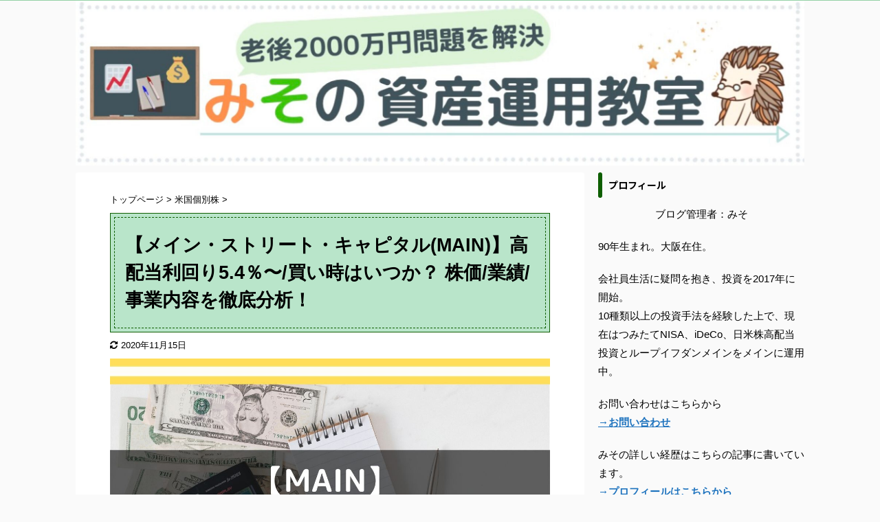

--- FILE ---
content_type: text/html; charset=UTF-8
request_url: https://assetmgc.com/main
body_size: 18555
content:

<!DOCTYPE html>
<!--[if lt IE 7]>
<html class="ie6" lang="ja"> <![endif]-->
<!--[if IE 7]>
<html class="i7" lang="ja"> <![endif]-->
<!--[if IE 8]>
<html class="ie" lang="ja"> <![endif]-->
<!--[if gt IE 8]><!-->
<html lang="ja" class="">
	<!--<![endif]-->
	<head prefix="og: http://ogp.me/ns# fb: http://ogp.me/ns/fb# article: http://ogp.me/ns/article#">
		<meta charset="UTF-8" >
		<meta name="viewport" content="width=device-width,initial-scale=1.0,user-scalable=no,viewport-fit=cover">
		<meta name="format-detection" content="telephone=no" >

		
		<link rel="alternate" type="application/rss+xml" title="みその資産運用教室 RSS Feed" href="https://assetmgc.com/feed" />
		<link rel="pingback" href="https://assetmgc.com/xmlrpc.php" >
		<!--[if lt IE 9]>
		<script src="https://assetmgc.com/wp-content/themes/affinger5/js/html5shiv.js"></script>
		<![endif]-->
				<meta name='robots' content='max-image-preview:large' />
<title>【メイン・ストリート・キャピタル(MAIN)】高配当利回り5.4％〜/買い時はいつか？ 株価/業績/事業内容を徹底分析！ - みその資産運用教室</title>
<link rel='dns-prefetch' href='//ajax.googleapis.com' />
<link rel='dns-prefetch' href='//s.w.org' />
<script type="text/javascript">
window._wpemojiSettings = {"baseUrl":"https:\/\/s.w.org\/images\/core\/emoji\/13.1.0\/72x72\/","ext":".png","svgUrl":"https:\/\/s.w.org\/images\/core\/emoji\/13.1.0\/svg\/","svgExt":".svg","source":{"concatemoji":"https:\/\/assetmgc.com\/wp-includes\/js\/wp-emoji-release.min.js?ver=5.9"}};
/*! This file is auto-generated */
!function(e,a,t){var n,r,o,i=a.createElement("canvas"),p=i.getContext&&i.getContext("2d");function s(e,t){var a=String.fromCharCode;p.clearRect(0,0,i.width,i.height),p.fillText(a.apply(this,e),0,0);e=i.toDataURL();return p.clearRect(0,0,i.width,i.height),p.fillText(a.apply(this,t),0,0),e===i.toDataURL()}function c(e){var t=a.createElement("script");t.src=e,t.defer=t.type="text/javascript",a.getElementsByTagName("head")[0].appendChild(t)}for(o=Array("flag","emoji"),t.supports={everything:!0,everythingExceptFlag:!0},r=0;r<o.length;r++)t.supports[o[r]]=function(e){if(!p||!p.fillText)return!1;switch(p.textBaseline="top",p.font="600 32px Arial",e){case"flag":return s([127987,65039,8205,9895,65039],[127987,65039,8203,9895,65039])?!1:!s([55356,56826,55356,56819],[55356,56826,8203,55356,56819])&&!s([55356,57332,56128,56423,56128,56418,56128,56421,56128,56430,56128,56423,56128,56447],[55356,57332,8203,56128,56423,8203,56128,56418,8203,56128,56421,8203,56128,56430,8203,56128,56423,8203,56128,56447]);case"emoji":return!s([10084,65039,8205,55357,56613],[10084,65039,8203,55357,56613])}return!1}(o[r]),t.supports.everything=t.supports.everything&&t.supports[o[r]],"flag"!==o[r]&&(t.supports.everythingExceptFlag=t.supports.everythingExceptFlag&&t.supports[o[r]]);t.supports.everythingExceptFlag=t.supports.everythingExceptFlag&&!t.supports.flag,t.DOMReady=!1,t.readyCallback=function(){t.DOMReady=!0},t.supports.everything||(n=function(){t.readyCallback()},a.addEventListener?(a.addEventListener("DOMContentLoaded",n,!1),e.addEventListener("load",n,!1)):(e.attachEvent("onload",n),a.attachEvent("onreadystatechange",function(){"complete"===a.readyState&&t.readyCallback()})),(n=t.source||{}).concatemoji?c(n.concatemoji):n.wpemoji&&n.twemoji&&(c(n.twemoji),c(n.wpemoji)))}(window,document,window._wpemojiSettings);
</script>
<style type="text/css">
img.wp-smiley,
img.emoji {
	display: inline !important;
	border: none !important;
	box-shadow: none !important;
	height: 1em !important;
	width: 1em !important;
	margin: 0 0.07em !important;
	vertical-align: -0.1em !important;
	background: none !important;
	padding: 0 !important;
}
</style>
	<link rel='stylesheet' id='wp-color-picker-css'  href='https://assetmgc.com/wp-admin/css/color-picker.min.css?ver=5.9' type='text/css' media='all' />
<link rel='stylesheet' id='wp-block-library-css'  href='https://assetmgc.com/wp-includes/css/dist/block-library/style.min.css?ver=5.9' type='text/css' media='all' />
<style id='global-styles-inline-css' type='text/css'>
body{--wp--preset--color--black: #000000;--wp--preset--color--cyan-bluish-gray: #abb8c3;--wp--preset--color--white: #ffffff;--wp--preset--color--pale-pink: #f78da7;--wp--preset--color--vivid-red: #cf2e2e;--wp--preset--color--luminous-vivid-orange: #ff6900;--wp--preset--color--luminous-vivid-amber: #fcb900;--wp--preset--color--light-green-cyan: #7bdcb5;--wp--preset--color--vivid-green-cyan: #00d084;--wp--preset--color--pale-cyan-blue: #8ed1fc;--wp--preset--color--vivid-cyan-blue: #0693e3;--wp--preset--color--vivid-purple: #9b51e0;--wp--preset--gradient--vivid-cyan-blue-to-vivid-purple: linear-gradient(135deg,rgba(6,147,227,1) 0%,rgb(155,81,224) 100%);--wp--preset--gradient--light-green-cyan-to-vivid-green-cyan: linear-gradient(135deg,rgb(122,220,180) 0%,rgb(0,208,130) 100%);--wp--preset--gradient--luminous-vivid-amber-to-luminous-vivid-orange: linear-gradient(135deg,rgba(252,185,0,1) 0%,rgba(255,105,0,1) 100%);--wp--preset--gradient--luminous-vivid-orange-to-vivid-red: linear-gradient(135deg,rgba(255,105,0,1) 0%,rgb(207,46,46) 100%);--wp--preset--gradient--very-light-gray-to-cyan-bluish-gray: linear-gradient(135deg,rgb(238,238,238) 0%,rgb(169,184,195) 100%);--wp--preset--gradient--cool-to-warm-spectrum: linear-gradient(135deg,rgb(74,234,220) 0%,rgb(151,120,209) 20%,rgb(207,42,186) 40%,rgb(238,44,130) 60%,rgb(251,105,98) 80%,rgb(254,248,76) 100%);--wp--preset--gradient--blush-light-purple: linear-gradient(135deg,rgb(255,206,236) 0%,rgb(152,150,240) 100%);--wp--preset--gradient--blush-bordeaux: linear-gradient(135deg,rgb(254,205,165) 0%,rgb(254,45,45) 50%,rgb(107,0,62) 100%);--wp--preset--gradient--luminous-dusk: linear-gradient(135deg,rgb(255,203,112) 0%,rgb(199,81,192) 50%,rgb(65,88,208) 100%);--wp--preset--gradient--pale-ocean: linear-gradient(135deg,rgb(255,245,203) 0%,rgb(182,227,212) 50%,rgb(51,167,181) 100%);--wp--preset--gradient--electric-grass: linear-gradient(135deg,rgb(202,248,128) 0%,rgb(113,206,126) 100%);--wp--preset--gradient--midnight: linear-gradient(135deg,rgb(2,3,129) 0%,rgb(40,116,252) 100%);--wp--preset--duotone--dark-grayscale: url('#wp-duotone-dark-grayscale');--wp--preset--duotone--grayscale: url('#wp-duotone-grayscale');--wp--preset--duotone--purple-yellow: url('#wp-duotone-purple-yellow');--wp--preset--duotone--blue-red: url('#wp-duotone-blue-red');--wp--preset--duotone--midnight: url('#wp-duotone-midnight');--wp--preset--duotone--magenta-yellow: url('#wp-duotone-magenta-yellow');--wp--preset--duotone--purple-green: url('#wp-duotone-purple-green');--wp--preset--duotone--blue-orange: url('#wp-duotone-blue-orange');--wp--preset--font-size--small: 13px;--wp--preset--font-size--medium: 20px;--wp--preset--font-size--large: 36px;--wp--preset--font-size--x-large: 42px;}.has-black-color{color: var(--wp--preset--color--black) !important;}.has-cyan-bluish-gray-color{color: var(--wp--preset--color--cyan-bluish-gray) !important;}.has-white-color{color: var(--wp--preset--color--white) !important;}.has-pale-pink-color{color: var(--wp--preset--color--pale-pink) !important;}.has-vivid-red-color{color: var(--wp--preset--color--vivid-red) !important;}.has-luminous-vivid-orange-color{color: var(--wp--preset--color--luminous-vivid-orange) !important;}.has-luminous-vivid-amber-color{color: var(--wp--preset--color--luminous-vivid-amber) !important;}.has-light-green-cyan-color{color: var(--wp--preset--color--light-green-cyan) !important;}.has-vivid-green-cyan-color{color: var(--wp--preset--color--vivid-green-cyan) !important;}.has-pale-cyan-blue-color{color: var(--wp--preset--color--pale-cyan-blue) !important;}.has-vivid-cyan-blue-color{color: var(--wp--preset--color--vivid-cyan-blue) !important;}.has-vivid-purple-color{color: var(--wp--preset--color--vivid-purple) !important;}.has-black-background-color{background-color: var(--wp--preset--color--black) !important;}.has-cyan-bluish-gray-background-color{background-color: var(--wp--preset--color--cyan-bluish-gray) !important;}.has-white-background-color{background-color: var(--wp--preset--color--white) !important;}.has-pale-pink-background-color{background-color: var(--wp--preset--color--pale-pink) !important;}.has-vivid-red-background-color{background-color: var(--wp--preset--color--vivid-red) !important;}.has-luminous-vivid-orange-background-color{background-color: var(--wp--preset--color--luminous-vivid-orange) !important;}.has-luminous-vivid-amber-background-color{background-color: var(--wp--preset--color--luminous-vivid-amber) !important;}.has-light-green-cyan-background-color{background-color: var(--wp--preset--color--light-green-cyan) !important;}.has-vivid-green-cyan-background-color{background-color: var(--wp--preset--color--vivid-green-cyan) !important;}.has-pale-cyan-blue-background-color{background-color: var(--wp--preset--color--pale-cyan-blue) !important;}.has-vivid-cyan-blue-background-color{background-color: var(--wp--preset--color--vivid-cyan-blue) !important;}.has-vivid-purple-background-color{background-color: var(--wp--preset--color--vivid-purple) !important;}.has-black-border-color{border-color: var(--wp--preset--color--black) !important;}.has-cyan-bluish-gray-border-color{border-color: var(--wp--preset--color--cyan-bluish-gray) !important;}.has-white-border-color{border-color: var(--wp--preset--color--white) !important;}.has-pale-pink-border-color{border-color: var(--wp--preset--color--pale-pink) !important;}.has-vivid-red-border-color{border-color: var(--wp--preset--color--vivid-red) !important;}.has-luminous-vivid-orange-border-color{border-color: var(--wp--preset--color--luminous-vivid-orange) !important;}.has-luminous-vivid-amber-border-color{border-color: var(--wp--preset--color--luminous-vivid-amber) !important;}.has-light-green-cyan-border-color{border-color: var(--wp--preset--color--light-green-cyan) !important;}.has-vivid-green-cyan-border-color{border-color: var(--wp--preset--color--vivid-green-cyan) !important;}.has-pale-cyan-blue-border-color{border-color: var(--wp--preset--color--pale-cyan-blue) !important;}.has-vivid-cyan-blue-border-color{border-color: var(--wp--preset--color--vivid-cyan-blue) !important;}.has-vivid-purple-border-color{border-color: var(--wp--preset--color--vivid-purple) !important;}.has-vivid-cyan-blue-to-vivid-purple-gradient-background{background: var(--wp--preset--gradient--vivid-cyan-blue-to-vivid-purple) !important;}.has-light-green-cyan-to-vivid-green-cyan-gradient-background{background: var(--wp--preset--gradient--light-green-cyan-to-vivid-green-cyan) !important;}.has-luminous-vivid-amber-to-luminous-vivid-orange-gradient-background{background: var(--wp--preset--gradient--luminous-vivid-amber-to-luminous-vivid-orange) !important;}.has-luminous-vivid-orange-to-vivid-red-gradient-background{background: var(--wp--preset--gradient--luminous-vivid-orange-to-vivid-red) !important;}.has-very-light-gray-to-cyan-bluish-gray-gradient-background{background: var(--wp--preset--gradient--very-light-gray-to-cyan-bluish-gray) !important;}.has-cool-to-warm-spectrum-gradient-background{background: var(--wp--preset--gradient--cool-to-warm-spectrum) !important;}.has-blush-light-purple-gradient-background{background: var(--wp--preset--gradient--blush-light-purple) !important;}.has-blush-bordeaux-gradient-background{background: var(--wp--preset--gradient--blush-bordeaux) !important;}.has-luminous-dusk-gradient-background{background: var(--wp--preset--gradient--luminous-dusk) !important;}.has-pale-ocean-gradient-background{background: var(--wp--preset--gradient--pale-ocean) !important;}.has-electric-grass-gradient-background{background: var(--wp--preset--gradient--electric-grass) !important;}.has-midnight-gradient-background{background: var(--wp--preset--gradient--midnight) !important;}.has-small-font-size{font-size: var(--wp--preset--font-size--small) !important;}.has-medium-font-size{font-size: var(--wp--preset--font-size--medium) !important;}.has-large-font-size{font-size: var(--wp--preset--font-size--large) !important;}.has-x-large-font-size{font-size: var(--wp--preset--font-size--x-large) !important;}
</style>
<link rel='stylesheet' id='contact-form-7-css'  href='https://assetmgc.com/wp-content/plugins/contact-form-7/includes/css/styles.css?ver=5.6.2' type='text/css' media='all' />
<link rel='stylesheet' id='toc-screen-css'  href='https://assetmgc.com/wp-content/plugins/table-of-contents-plus/screen.min.css?ver=2002' type='text/css' media='all' />
<link rel='stylesheet' id='st-affiliate-manager-common-css'  href='https://assetmgc.com/wp-content/plugins/st-affiliate-manager/Resources/assets/css/common.css?ver=20181128' type='text/css' media='all' />
<link rel='stylesheet' id='normalize-css'  href='https://assetmgc.com/wp-content/themes/affinger5/css/normalize.css?ver=1.5.9' type='text/css' media='all' />
<link rel='stylesheet' id='font-awesome-css'  href='https://assetmgc.com/wp-content/themes/affinger5/css/fontawesome/css/font-awesome.min.css?ver=4.7.0' type='text/css' media='all' />
<link rel='stylesheet' id='font-awesome-animation-css'  href='https://assetmgc.com/wp-content/themes/affinger5/css/fontawesome/css/font-awesome-animation.min.css?ver=5.9' type='text/css' media='all' />
<link rel='stylesheet' id='st_svg-css'  href='https://assetmgc.com/wp-content/themes/affinger5/st_svg/style.css?ver=5.9' type='text/css' media='all' />
<link rel='stylesheet' id='slick-css'  href='https://assetmgc.com/wp-content/themes/affinger5/vendor/slick/slick.css?ver=1.8.0' type='text/css' media='all' />
<link rel='stylesheet' id='slick-theme-css'  href='https://assetmgc.com/wp-content/themes/affinger5/vendor/slick/slick-theme.css?ver=1.8.0' type='text/css' media='all' />
<link rel='stylesheet' id='fonts-googleapis-notosansjp-css'  href='//fonts.googleapis.com/css?family=Noto+Sans+JP%3A400%2C700&#038;display=swap&#038;subset=japanese&#038;ver=5.9' type='text/css' media='all' />
<link rel='stylesheet' id='style-css'  href='https://assetmgc.com/wp-content/themes/affinger5/style.css?ver=5.9' type='text/css' media='all' />
<link rel='stylesheet' id='child-style-css'  href='https://assetmgc.com/wp-content/themes/affinger5-child/style.css?ver=5.9' type='text/css' media='all' />
<link rel='stylesheet' id='single-css'  href='https://assetmgc.com/wp-content/themes/affinger5/st-rankcss.php' type='text/css' media='all' />
<link rel='stylesheet' id='st-themecss-css'  href='https://assetmgc.com/wp-content/themes/affinger5/st-themecss-loader.php?ver=5.9' type='text/css' media='all' />
<script type='text/javascript' src='//ajax.googleapis.com/ajax/libs/jquery/1.11.3/jquery.min.js?ver=1.11.3' id='jquery-js'></script>
<link rel="https://api.w.org/" href="https://assetmgc.com/wp-json/" /><link rel="alternate" type="application/json" href="https://assetmgc.com/wp-json/wp/v2/posts/4003" /><link rel='shortlink' href='https://assetmgc.com/?p=4003' />
<link rel="alternate" type="application/json+oembed" href="https://assetmgc.com/wp-json/oembed/1.0/embed?url=https%3A%2F%2Fassetmgc.com%2Fmain" />
<link rel="alternate" type="text/xml+oembed" href="https://assetmgc.com/wp-json/oembed/1.0/embed?url=https%3A%2F%2Fassetmgc.com%2Fmain&#038;format=xml" />
<style type="text/css">div#toc_container {background: #f9f9f9;border: 1px solid #fff6e3;}div#toc_container ul li {font-size: 100%;}div#toc_container p.toc_title {color: #000000;}div#toc_container p.toc_title a,div#toc_container ul.toc_list a {color: #000000;}</style><meta name="robots" content="index, follow" />
<meta name="thumbnail" content="https://assetmgc.com/wp-content/uploads/2020/11/【MAIN】メイン・ストリート・キャピタル-株価_業績_配当利回り-徹底分析.jpg">
<link rel="shortcut icon" href="https://assetmgc.com/wp-content/uploads/2019/05/はくはく様　ハリネズミ　喜.png" >
<link rel="apple-touch-icon-precomposed" href="https://assetmgc.com/wp-content/uploads/2019/05/はくはく様　ハリネズミ　喜.png" />
<link rel="canonical" href="https://assetmgc.com/main" />
<style type="text/css" id="custom-background-css">
body.custom-background { background-color: #fafafa; }
</style>
	<link rel="icon" href="https://assetmgc.com/wp-content/uploads/2022/08/cropped-スクリーンショット-2020-08-31-13.19.03-32x32.jpg" sizes="32x32" />
<link rel="icon" href="https://assetmgc.com/wp-content/uploads/2022/08/cropped-スクリーンショット-2020-08-31-13.19.03-192x192.jpg" sizes="192x192" />
<link rel="apple-touch-icon" href="https://assetmgc.com/wp-content/uploads/2022/08/cropped-スクリーンショット-2020-08-31-13.19.03-180x180.jpg" />
<meta name="msapplication-TileImage" content="https://assetmgc.com/wp-content/uploads/2022/08/cropped-スクリーンショット-2020-08-31-13.19.03-270x270.jpg" />
			<script>
		(function (i, s, o, g, r, a, m) {
			i['GoogleAnalyticsObject'] = r;
			i[r] = i[r] || function () {
					(i[r].q = i[r].q || []).push(arguments)
				}, i[r].l = 1 * new Date();
			a = s.createElement(o),
				m = s.getElementsByTagName(o)[0];
			a.async = 1;
			a.src = g;
			m.parentNode.insertBefore(a, m)
		})(window, document, 'script', '//www.google-analytics.com/analytics.js', 'ga');

		ga('create', 'UA-140824975-1', 'auto');
		ga('send', 'pageview');

	</script>
				<!-- OGP -->
	
						<meta name="twitter:card" content="summary_large_image">
				<meta name="twitter:site" content="@misomiso_m">
		<meta name="twitter:title" content="【メイン・ストリート・キャピタル(MAIN)】高配当利回り5.4％〜/買い時はいつか？ 株価/業績/事業内容を徹底分析！">
		<meta name="twitter:description" content="BDC銘柄で高配当を維持しながらも増配し続けている「メイン・ストリート・キャピタル(MAIN)」。  ...">
		<meta name="twitter:image" content="https://assetmgc.com/wp-content/uploads/2020/11/【MAIN】メイン・ストリート・キャピタル-株価_業績_配当利回り-徹底分析.jpg">
		<!-- /OGP -->
		


<script>
	jQuery(function(){
		jQuery('.st-btn-open').click(function(){
			jQuery(this).next('.st-slidebox').stop(true, true).slideToggle();
			jQuery(this).addClass('st-btn-open-click');
		});
	});
</script>

	<script>
		jQuery(function(){
		jQuery('.entry-title').wrapInner('<span class="st-dash-design"></span>');
		}) 
	</script>
	<script>
		jQuery(function(){
		jQuery('.post h2 , .h2modoki').wrapInner('<span class="st-dash-design"></span>');
		}) 
	</script>

<script>
	jQuery(function(){
		jQuery("#toc_container:not(:has(ul ul))").addClass("only-toc");
		jQuery(".st-ac-box ul:has(.cat-item)").each(function(){
			jQuery(this).addClass("st-ac-cat");
		});
	});
</script>

<script>
	jQuery(function(){
						jQuery('.st-star').parent('.rankh4').css('padding-bottom','5px'); // スターがある場合のランキング見出し調整
	});
</script>


			</head>
	<body class="post-template-default single single-post postid-4003 single-format-standard custom-background wp-embed-responsive not-front-page" >				<div id="st-ami">
				<div id="wrapper" class="">
				<div id="wrapper-in">
					<header id="">
						<div id="headbox-bg">
							<div id="headbox">

							
								<div id="header-l">
									
									<div id="st-text-logo">
												<!-- ロゴ又はブログ名 -->
            
    									</div>
								</div><!-- /#header-l -->

								<div id="header-r" class="smanone">
									
								</div><!-- /#header-r -->
							</div><!-- /#headbox-bg -->
						</div><!-- /#headbox clearfix -->

						
						
						
						
											


	<div id="gazou-wide">
		
																				<div id="st-headerbox">
							<a href="https://assetmgc.com/">
								<div id="st-header">
																				<img src="https://assetmgc.com/wp-content/uploads/2021/07/cropped-スクリーンショット-2021-07-21-22.28.52.jpg" width="2200" height="500" data-st-lazy-load="false" >
																	</div>
							</a>
						</div>
									

					
			</div>
<!-- /gazou -->					
					
					</header>

					

					<div id="content-w">

					
					
					
	
			<div id="st-header-post-under-box" class="st-header-post-no-data "
		     style="">
			<div class="st-dark-cover">
							</div>
		</div>
	
<div id="content" class="clearfix">
	<div id="contentInner">
		<main>
			<article>
									<div id="post-4003" class="st-post post-4003 post type-post status-publish format-standard has-post-thumbnail hentry category-america_kobetsu">
				
					
					
					
					<!--ぱんくず -->
											<div
							id="breadcrumb">
							<ol itemscope itemtype="http://schema.org/BreadcrumbList">
								<li itemprop="itemListElement" itemscope itemtype="http://schema.org/ListItem">
									<a href="https://assetmgc.com" itemprop="item">
										<span itemprop="name">トップページ</span>
									</a>
									&gt;
									<meta itemprop="position" content="1"/>
								</li>

								
																	<li itemprop="itemListElement" itemscope itemtype="http://schema.org/ListItem">
										<a href="https://assetmgc.com/category/america_kobetsu" itemprop="item">
											<span
												itemprop="name">米国個別株</span>
										</a>
										&gt;
										<meta itemprop="position" content="2"/>
									</li>
																								</ol>

													</div>
										<!--/ ぱんくず -->

					<!--ループ開始 -->
										
											
						<h1 class="entry-title">【メイン・ストリート・キャピタル(MAIN)】高配当利回り5.4％〜/買い時はいつか？ 株価/業績/事業内容を徹底分析！</h1>

						
	<div class="blogbox ">
		<p><span class="kdate">
											<i class="fa fa-refresh"></i><time class="updated" datetime="2020-11-15T22:07:09+0900">2020年11月15日</time>
					</span></p>
	</div>
					
					
					<div class="mainbox">
						<div id="nocopy" ><!-- コピー禁止エリアここから -->
																<div class=" st-eyecatch-under">
		<img width="1200" height="900" src="https://assetmgc.com/wp-content/uploads/2020/11/【MAIN】メイン・ストリート・キャピタル-株価_業績_配当利回り-徹底分析.jpg" class="attachment-full size-full wp-post-image" alt="" srcset="https://assetmgc.com/wp-content/uploads/2020/11/【MAIN】メイン・ストリート・キャピタル-株価_業績_配当利回り-徹底分析.jpg 1200w, https://assetmgc.com/wp-content/uploads/2020/11/【MAIN】メイン・ストリート・キャピタル-株価_業績_配当利回り-徹底分析-300x225.jpg 300w, https://assetmgc.com/wp-content/uploads/2020/11/【MAIN】メイン・ストリート・キャピタル-株価_業績_配当利回り-徹底分析-1024x768.jpg 1024w, https://assetmgc.com/wp-content/uploads/2020/11/【MAIN】メイン・ストリート・キャピタル-株価_業績_配当利回り-徹底分析-768x576.jpg 768w" sizes="(max-width: 1200px) 100vw, 1200px" />
	
	</div>
							
							
							
							<div class="entry-content">
								<p>BDC銘柄で高配当を維持しながらも増配し続けている「メイン・ストリート・キャピタル(MAIN)」。<br />
コロナショック時は大きく株価を下落させましたが、分配金は維持しているため配当利回りは高い状態で維持しています。<br />
私みそが「メイン・ストリート・キャピタル(MAIN)」基礎知識や投資タイミングなどをお伝えします。強みや弱みを含めて投資の参考になればと思います。</p>
<div class="st-kaiwa-box kaiwaicon2 clearfix"><div class="st-kaiwa-face"><img src="https://assetmgc.com/wp-content/uploads/2019/05/スクリーンショット-2019-05-25-13.59.45-300x272.jpg" width="60px"><div class="st-kaiwa-face-name">みく</div></div><div class="st-kaiwa-area"><div class="st-kaiwa-hukidashi">「メイン・ストリート・キャピタル(MAIN)」は配当利回りがとても高いから配当金投資には嬉しい銘柄だね！</div></div></div>
<div class="st-kaiwa-box kaiwaicon1 clearfix"><div class="st-kaiwa-face"><img src="https://assetmgc.com/wp-content/uploads/2019/05/スクリーンショット-2019-05-25-13.59.55-300x280.jpg" width="60px"><div class="st-kaiwa-face-name">そうた</div></div><div class="st-kaiwa-area"><div class="st-kaiwa-hukidashi">ただ金融危機には弱いから株価の大きな下落には注意が必要だよ。</div></div></div>
<p>「メイン・ストリート・キャピタル(MAIN)」に投資をする時、<span class="st-mymarker-s">配当利回りが良いから</span><span class="st-mymarker-s">、という</span><span class="st-mymarker-s">理由だけでなんとなく投資をしていないでしょうか</span>。</p>
<p>もちろん上記のことは事実ではありますが、<span class="st-mymarker-s">事業内容や業績もしっかり把握しておかないと、いつの間にか減配危機が訪れていたりするから注意をしましょう</span>。</p>
<p>それでは「メイン・ストリート・キャピタル(MAIN)」におけるこれまでのデータをみていきますので、ぜひアナタに合う銘柄であるかを確認して運用を決めてくださいね。</p>
<div class="freebox has-title " style="background:#E1F5FE;border-color:#03A9F4;border-radius:0 5px 5px;"><p class="p-free" style="background:#03A9F4;border-color:#03A9F4;font-weight:bold;"><span class="p-entry-f" style="background:#03A9F4;color:#fff;font-weight:bold;border-radius: 0 0 5px 0;"><i class="fa  fa-question-circle faa-ring animated st-css-no" aria-hidden="true"></i>この記事でわかること</span></p><div class="free-inbox"><br />
<strong><span class="checkmark2 on-color">「メイン・ストリート・キャピタル(MAIN)」の事業内容</span></strong><br />
<strong><span class="checkmark2 on-color">株価・配当金・配当利回り推移</span></strong><br />
<strong><span class="checkmark2 on-color">売上高・営業利益・純利益推移</span></strong><br />
<strong><span class="checkmark2 on-color">キャッシュフロー推移</span></strong><br />
<strong><span class="checkmark2 on-color">「メイン・ストリート・キャピタル(MAIN)」購入タイミング</span></strong><br />
<strong><span class="checkmark2 on-color">みその分析まとめ</span></strong></p>
</div></div>


    
        
                    <p style="text-align: center;"><strong>＼みそも<a href="https://www.tcs-asp.net/alink?AC=C96872&amp;LC=RSEC1&amp;SQ=2&amp;isq=68">楽天証券</a>でつみたてNISA実践中！／</strong><br />
<a href="https://www.tcs-asp.net/alink?AC=C96872&amp;LC=RSEC1&amp;SQ=2&amp;isq=68"><img src="https://img.tcs-asp.net/imagesender?ac=C96872&amp;lc=RSEC1&amp;isq=68&amp;psq=2" alt="楽天証券" border="0" /></a></p>
<div class="rankstlink-r2">
<p><a href="https://www.tcs-asp.net/alink?AC=C96872&amp;LC=RSEC1&amp;SQ=2&amp;isq=68">すぐに無料口座開設して資産運用を始める</a></p>
</div>
<p>&nbsp;</p>
            <img class="st-am-impression-tracker"
     src="https://assetmgc.com/st-manager/impression/track?id=3350&type=raw&u=804231d3-3bc7-4e7c-ad12-4a774d38ef3b" width="1" height="1" alt="" data-ogp-ignore>
        

                    
            
    

<div id="toc_container" class="no_bullets"><p class="toc_title">目次</p><ul class="toc_list"><li><a href="#BDC"><span class="toc_number toc_depth_1">1</span> 基本情報・事業内容の特徴（BDCとは）</a></li><li><a href="#i"><span class="toc_number toc_depth_1">2</span> 配当金推移</a></li><li><a href="#i-2"><span class="toc_number toc_depth_1">3</span> 株価と配当利回りの推移</a></li><li><a href="#i-3"><span class="toc_number toc_depth_1">4</span> 売上高・営業利益・純利益・当期利益・キャッシュフロー 推移</a></li><li><a href="#MAINVYMHDVSPYDVTI"><span class="toc_number toc_depth_1">5</span> 【参考】トータルリターン比較（MAIN・VYM・HDV・SPYD・VTI）</a></li><li><a href="#MAIN"><span class="toc_number toc_depth_1">6</span> 【MAIN】メイン・ストリート・キャピタル 購入タイミングの目安</a></li><li><a href="#MAIN-2"><span class="toc_number toc_depth_1">7</span> 【MAIN】メイン・ストリート・キャピタル みその分析まとめ</a></li><li><a href="#i-4"><span class="toc_number toc_depth_1">8</span> 米国個別に関する記事はこちらから</a></li></ul></div>
<h2><span id="BDC">基本情報・事業内容の特徴（BDCとは）</span></h2>
<div class="st-kaiwa-box kaiwaicon1 clearfix"><div class="st-kaiwa-face"><img src="https://assetmgc.com/wp-content/uploads/2019/05/スクリーンショット-2019-05-25-13.59.55-300x280.jpg" width="60px"><div class="st-kaiwa-face-name">そうた</div></div><div class="st-kaiwa-area"><div class="st-kaiwa-hukidashi">まずは基本情報を確認しようね！</div></div></div>
<blockquote><p>メイン・ストリート・キャピタルは、<span class="st-mymarker-s">①米国のミドル市場で比較的規模の小さい企業に対してカスタマイズされたデット・ファイナナンスやエクイティ・ファイナンスを提供し、また、ミドル市場の企業の債券の引き受けを行う投資会社</span>である。主に、マネージメント・バイアウト、資本再編、成長加速、借り換えや企業買収のための資金調達を支援しており、投資ポートフォリオの業種配分は分散化されている。主な投資対象は、保証付債券、株式、ワラント、その他の証券である。事業は米国を拠点に展開され、手数料や金利収入が主な収益源である。<br />
<strong>参考：<a href="https://www.tcs-asp.net/alink?AC=C96872&amp;LC=MXSEC1&amp;SQ=2&amp;isq=1">マネックス証券（銘柄スカウター）</a></strong></p></blockquote>
<p>上記の説明で１箇所深く説明したいと思います。</p>
<p>MAINはBDC（Business Development Company）銘柄の１つです。<br />
BDCとは米国における中堅会社や新興企業をサポートする投資会社であり、<span class="st-mymarker-s">銀行融資を受けにくい中小企業に対して融資や出資を行い企業成長によるリターンを得る</span>、というのが収益構造です。</p>
<p>つまり企業成長にとっては必要な投資会社です。<br />
Googleやアップルも始まりは小さな会社です。<br />
そういった銀行融資を得られにくい中小企業をサポートするためとして、BDCは有効活用されているのです。<br />
もし、企業が成長すれば投資側であるMAINは巨額の利益を得ることもできますからね。</p>
<p>&nbsp;</p>
<p>また<span class="st-mymarker-s">BDC銘柄は利益の90％以上の配当を出すことによって法人税の免除を受けています</span>。これは日本のリートと同様の仕組みですね。<br />
だからこそ高配当が維持できているのです。</p>
<p>銀行の融資を受けにくい中小企業に対する融資であるため貸し倒れになる可能性ももちろんあります。<br />
その対策としてはBDC銘柄では、<span class="st-mymarker-s">資産の最低70％を法律で定めた適合投資対象に投資、1銘柄あたり構成比率25％以下、といった基準を設けて</span>おり、最低限の安全性は確認されています。</p>
<p>企業としては聞き馴染みながないとは思いますが、社会にとっては必要な業界となっています。</p>
<p>&nbsp;</p>
<h2><span id="i">配当金推移</span></h2>
<div class="st-kaiwa-box kaiwaicon1 clearfix"><div class="st-kaiwa-face"><img src="https://assetmgc.com/wp-content/uploads/2019/05/スクリーンショット-2019-05-25-13.59.55-300x280.jpg" width="60px"><div class="st-kaiwa-face-name">そうた</div></div><div class="st-kaiwa-area"><div class="st-kaiwa-hukidashi">分配金は安定して増配しているね！</div></div></div>
<p><span class="photoline"><img class="alignnone size-large wp-image-4009" src="https://assetmgc.com/wp-content/uploads/2020/11/スクリーンショット-2020-11-01-13.56.05-1024x564.jpg" alt="" width="920" height="507" srcset="https://assetmgc.com/wp-content/uploads/2020/11/スクリーンショット-2020-11-01-13.56.05-1024x564.jpg 1024w, https://assetmgc.com/wp-content/uploads/2020/11/スクリーンショット-2020-11-01-13.56.05-300x165.jpg 300w, https://assetmgc.com/wp-content/uploads/2020/11/スクリーンショット-2020-11-01-13.56.05-768x423.jpg 768w, https://assetmgc.com/wp-content/uploads/2020/11/スクリーンショット-2020-11-01-13.56.05-1536x846.jpg 1536w, https://assetmgc.com/wp-content/uploads/2020/11/スクリーンショット-2020-11-01-13.56.05.jpg 1820w" sizes="(max-width: 920px) 100vw, 920px" /></span></p>
<p>分配金は長期的に安定します。<br />
リーマンショック時もコロナショック時も配当金には影響ありませんでしたね。</p>
<p>&nbsp;</p>
<h2><span id="i-2">株価と配当利回りの推移</span></h2>
<div class="st-kaiwa-box kaiwaicon2 clearfix"><div class="st-kaiwa-face"><img src="https://assetmgc.com/wp-content/uploads/2019/05/スクリーンショット-2019-05-25-13.59.45-300x272.jpg" width="60px"><div class="st-kaiwa-face-name">みく</div></div><div class="st-kaiwa-area"><div class="st-kaiwa-hukidashi">かなりの高配当利回りを維持しているね！</div></div></div>
<p><span class="photoline"><img class="alignnone size-large wp-image-4010" src="https://assetmgc.com/wp-content/uploads/2020/11/スクリーンショット-2020-11-01-13.56.44-1024x817.jpg" alt="" width="920" height="734" srcset="https://assetmgc.com/wp-content/uploads/2020/11/スクリーンショット-2020-11-01-13.56.44-1024x817.jpg 1024w, https://assetmgc.com/wp-content/uploads/2020/11/スクリーンショット-2020-11-01-13.56.44-300x239.jpg 300w, https://assetmgc.com/wp-content/uploads/2020/11/スクリーンショット-2020-11-01-13.56.44-768x613.jpg 768w, https://assetmgc.com/wp-content/uploads/2020/11/スクリーンショット-2020-11-01-13.56.44.jpg 1080w" sizes="(max-width: 920px) 100vw, 920px" /></span></p>
<p>リーマンショック時後は配当利回りが高い状態でしたが、株価が上昇するにつれ配当利回りも低下してきました。<br />
現在はコロナショックにより株価は暴落していますね。</p>
<p>配当利回りは常に高いですが、株価は上下に動いているため、下がったところで買い増しを行いたいところです。</p>
<p>基準は<span class="st-mymarker-s">配当利回りが７％を上回るタイミング</span>です。<br />
コロナ後の今は過去最大級のボーナスタイムが続いています。</p>
<p>&nbsp;</p>
<h2><span id="i-3">売上高・営業利益・純利益・当期利益・キャッシュフロー 推移</span></h2>
<div class="st-kaiwa-box kaiwaicon2 clearfix"><div class="st-kaiwa-face"><img src="https://assetmgc.com/wp-content/uploads/2019/05/スクリーンショット-2019-05-25-13.59.45-300x272.jpg" width="60px"><div class="st-kaiwa-face-name">みく</div></div><div class="st-kaiwa-area"><div class="st-kaiwa-hukidashi">純利益が確保できているから大きな問題はなさそうだね。</div></div></div>
<p><span class="photoline"><img class="alignnone size-full wp-image-4011" src="https://assetmgc.com/wp-content/uploads/2020/11/スクリーンショット-2020-11-01-14.03.47.jpg" alt="" width="964" height="874" srcset="https://assetmgc.com/wp-content/uploads/2020/11/スクリーンショット-2020-11-01-14.03.47.jpg 964w, https://assetmgc.com/wp-content/uploads/2020/11/スクリーンショット-2020-11-01-14.03.47-300x272.jpg 300w, https://assetmgc.com/wp-content/uploads/2020/11/スクリーンショット-2020-11-01-14.03.47-768x696.jpg 768w" sizes="(max-width: 964px) 100vw, 964px" /></span></p>
<p>MAINは通常の企業とは異なり、BDCため、純利益が確保できていれば大きな問題はありません。</p>
<p>その点は「基本情報・事業内容の特徴（BDCとは）」にてMAINの特徴を参考にしてください。</p>
<p>&nbsp;</p>
<h2><span id="MAINVYMHDVSPYDVTI">【参考】トータルリターン比較（MAIN・VYM・HDV・SPYD・VTI）</span></h2>
<div class="st-kaiwa-box kaiwaicon1 clearfix"><div class="st-kaiwa-face"><img src="https://assetmgc.com/wp-content/uploads/2019/05/スクリーンショット-2019-05-25-13.59.55-300x280.jpg" width="60px"><div class="st-kaiwa-face-name">そうた</div></div><div class="st-kaiwa-area"><div class="st-kaiwa-hukidashi">株価はコロナ前に戻っていないけれど、配当利回りが高いからトータルリターンも比較的高いね。</div></div></div>
<p><span class="photoline"><img class="alignnone size-large wp-image-4012" src="https://assetmgc.com/wp-content/uploads/2020/11/スクリーンショット-2020-11-01-14.04.03-1024x815.jpg" alt="" width="920" height="732" srcset="https://assetmgc.com/wp-content/uploads/2020/11/スクリーンショット-2020-11-01-14.04.03-1024x815.jpg 1024w, https://assetmgc.com/wp-content/uploads/2020/11/スクリーンショット-2020-11-01-14.04.03-300x239.jpg 300w, https://assetmgc.com/wp-content/uploads/2020/11/スクリーンショット-2020-11-01-14.04.03-768x611.jpg 768w, https://assetmgc.com/wp-content/uploads/2020/11/スクリーンショット-2020-11-01-14.04.03.jpg 1098w" sizes="(max-width: 920px) 100vw, 920px" /></span></p>
<p>2015年SPYDが運用されてからの比較をしていますが、トータルリターンではMAINは微妙な位置にあります。<br />
もともと株価がやや右肩上がりだったこともありますが、配当利回りは安定して６％以上ありましたので、株価＋年間６％成長しているようなものですからね。</p>
<p>今後はMAINの事業内容が評価され株価が元の水準まで戻ってくると、圧倒的な配当利回りとトータルリターンを得ることができますが、<br />
<span class="st-mymarker-s">中小企業をサポートするBDC銘柄であるため、投資先の破綻によるリスクは考えておきましょう</span>。</p>
<p>&nbsp;</p>
<h2><span id="MAIN">【MAIN】メイン・ストリート・キャピタル 購入タイミングの目安</span></h2>
<div class="st-kaiwa-box kaiwaicon2 clearfix"><div class="st-kaiwa-face"><img src="https://assetmgc.com/wp-content/uploads/2019/05/スクリーンショット-2019-05-25-13.59.45-300x272.jpg" width="60px"><div class="st-kaiwa-face-name">みく</div></div><div class="st-kaiwa-area"><div class="st-kaiwa-hukidashi">結局どのタイミングで購入するのが良いのかな。</div></div></div>
<div class="st-mybox  has-title st-mybox-class" style="background:#FFFDE7;border-color:#FFD54F;border-width:2px;border-radius:5px;margin: 25px 0 25px 0;"><p class="st-mybox-title" style="color:#FFD54F;font-weight:bold;text-shadow: #fff 3px 0px 0px, #fff 2.83487px 0.981584px 0px, #fff 2.35766px 1.85511px 0px, #fff 1.62091px 2.52441px 0px, #fff 0.705713px 2.91581px 0px, #fff -0.287171px 2.98622px 0px, #fff -1.24844px 2.72789px 0px, #fff -2.07227px 2.16926px 0px, #fff -2.66798px 1.37182px 0px, #fff -2.96998px 0.42336px 0px, #fff -2.94502px -0.571704px 0px, #fff -2.59586px -1.50383px 0px, #fff -1.96093px -2.27041px 0px, #fff -1.11013px -2.78704px 0px, #fff -0.137119px -2.99686px 0px, #fff 0.850987px -2.87677px 0px, #fff 1.74541px -2.43999px 0px, #fff 2.44769px -1.73459px 0px, #fff 2.88051px -0.838246px 0px;"><i class="fa fa-check-circle st-css-no" aria-hidden="true"></i>購入タイミング</p><div class="st-in-mybox"><br />
<span class="checkmark2 on-color"><strong>毎月決まった金額を機械的に購入する</strong></span><br />
<span class="checkmark2 on-color"><strong><span id="B1001000">安くなった時にまとめて購入する</span></strong></span></p>
</div></div>
<p>一番簡単なのが定期積立ですね。例えば毎月25日（給料が入った直後）３万円分購入する。このようにすれば相場の上下に影響されることなく、投資をすることができます。</p>
<p>ただし、<span class="st-mymarker-s">高配当個別銘柄に関しては株価の変動も大きいため、目標の配当利回りを超えた（株価が下がった）タイミングでまとめて保有した方が良い</span>ですね。</p>
<p>過去の平均から見ると<span class="st-mymarker-s">配当利回りが７％を上回るタイミング</span>で投資を行いたいです。</p>
<p>&nbsp;</p>
<h2><span id="MAIN-2">【MAIN】メイン・ストリート・キャピタル みその分析まとめ</span></h2>
<div class="st-kaiwa-box kaiwaicon1 clearfix"><div class="st-kaiwa-face"><img src="https://assetmgc.com/wp-content/uploads/2019/05/スクリーンショット-2019-05-25-13.59.55-300x280.jpg" width="60px"><div class="st-kaiwa-face-name">そうた</div></div><div class="st-kaiwa-area"><div class="st-kaiwa-hukidashi">みそから見てメイン・ストリート・キャピタル(MAIN)はどんな評価なの？</div></div></div>
<div class="st-mybox  has-title st-mybox-class" style="background:#FFFDE7;border-color:#FFD54F;border-width:2px;border-radius:5px;margin: 25px 0 25px 0;"><p class="st-mybox-title" style="color:#FFD54F;font-weight:bold;text-shadow: #fff 3px 0px 0px, #fff 2.83487px 0.981584px 0px, #fff 2.35766px 1.85511px 0px, #fff 1.62091px 2.52441px 0px, #fff 0.705713px 2.91581px 0px, #fff -0.287171px 2.98622px 0px, #fff -1.24844px 2.72789px 0px, #fff -2.07227px 2.16926px 0px, #fff -2.66798px 1.37182px 0px, #fff -2.96998px 0.42336px 0px, #fff -2.94502px -0.571704px 0px, #fff -2.59586px -1.50383px 0px, #fff -1.96093px -2.27041px 0px, #fff -1.11013px -2.78704px 0px, #fff -0.137119px -2.99686px 0px, #fff 0.850987px -2.87677px 0px, #fff 1.74541px -2.43999px 0px, #fff 2.44769px -1.73459px 0px, #fff 2.88051px -0.838246px 0px;"><i class="fa fa-check-circle st-css-no" aria-hidden="true"></i>メイン・ストリート・キャピタル(MAIN) 分析まとめ</p><div class="st-in-mybox"><br />
<span class="checkmark2 on-color"><strong>金融危機に弱いがリーマンショックを乗り越えた高配当銘柄<br />
</strong></span><span class="checkmark2 on-color"><strong><span id="B1001000">MAINへの影響度合い（リーマンショック＝金融危機、コロナ＝実体経済へのダメージ）</span></strong></span><br />
<span class="checkmark2 on-color"><strong><span id="B1001000">配当利回り７％以上が投資タイミング</span></strong></span><br />
<span class="checkmark2 on-color"><strong><span id="B1001000">ポートフォリオの中では一部に止めておく</span></strong></span></p>
</div></div>
<p><span class="st-mymarker-s">MAINは高配当銘柄の中でトップクラスの安定率があることに加え、リーマンショックも乗り越えているため、想像以上に高配当投資家にとってはお堅い銘柄</span>です。</p>
<p>ただしリーマンショック時とコロナ禍では若干危機の種類が異なることは知っておきましょう。<br />
リーマンショックは金融危機であり、融資が滞ることで運転資金が枯渇することによる企業破綻のリスクがありました。<br />
今回のコロナ禍においては実体経済の悪化により企業破綻のリスクがあります。<br />
現在様々な経済対策が行われていますが、<span class="st-mymarker-s">コロナ後の世界経済は落ち着いておらず、融資先の破綻が続くようなことがあればARCCの存続にも関わります</span>。</p>
<p>そのため、コロナ禍を脱していない今は、全力投資はせずポートフォリオの一部に止めておきましょう。</p>
<p>&nbsp;</p>
<p>短期的なインカムを求めるのであれば、非常に優秀な個別銘柄です。<br />
ただし<span class="st-mymarker-s">トータルリターンではVTIと比べると、現状では劣っていることは頭に入れておきましょう</span>。</p>
<p>最終的には長期的なリターンを狙うのか、短期的なインカムを狙うのか。<br />
FIRE（早期リタイア）したいのか、老後のための資金作りなのか。<br />
<span class="st-mymarker-s">投資目的によって選ぶ銘柄は変わります</span>ので、一つの参考として捉えていただけると嬉しいです。</p>
<p>&nbsp;</p>
<div class="st-kaiwa-box kaiwaicon1 clearfix"><div class="st-kaiwa-face"><img src="https://assetmgc.com/wp-content/uploads/2019/05/スクリーンショット-2019-05-25-13.59.55-300x280.jpg" width="60px"><div class="st-kaiwa-face-name">そうた</div></div><div class="st-kaiwa-area"><div class="st-kaiwa-hukidashi">最後まで読んでくれてありがとう！<br />
あとは口座開設して挑戦するだけだね！</div></div></div>
<p>もし少しでも気になったのであれば口座開設だけでも済ませてしまいましょう。いざ投資を始めようとしても口座開設には最低でも数日かかってしまします。無料申し込みは数分で終わるのでパパッとやりましょう(^ ^)</p>


    
        
                    <p style="text-align: center;"><strong>＼みそも<a href="https://www.tcs-asp.net/alink?AC=C96872&amp;LC=RSEC1&amp;SQ=2&amp;isq=68">楽天証券</a>でつみたてNISA実践中！／</strong><br />
<a href="https://www.tcs-asp.net/alink?AC=C96872&amp;LC=RSEC1&amp;SQ=2&amp;isq=68"><img src="https://img.tcs-asp.net/imagesender?ac=C96872&amp;lc=RSEC1&amp;isq=68&amp;psq=2" alt="楽天証券" border="0" /></a></p>
<div class="rankstlink-r2">
<p><a href="https://www.tcs-asp.net/alink?AC=C96872&amp;LC=RSEC1&amp;SQ=2&amp;isq=68">すぐに無料口座開設して資産運用を始める</a></p>
</div>
<p>&nbsp;</p>
            <img class="st-am-impression-tracker"
     src="https://assetmgc.com/st-manager/impression/track?id=3350&type=raw&u=70a3e499-6d45-420e-8e0d-3047a4f57f08" width="1" height="1" alt="" data-ogp-ignore>
        

                    
            
    

<h2><span id="i-4">米国個別に関する記事はこちらから</span></h2>


    
        
                    <div class="st-kaiwa-box kaiwaicon1 clearfix"><div class="st-kaiwa-face"><img src="https://assetmgc.com/wp-content/uploads/2019/05/スクリーンショット-2019-05-25-13.59.55-300x280.jpg" width="60px"><div class="st-kaiwa-face-name">そうた</div></div><div class="st-kaiwa-area"><div class="st-kaiwa-hukidashi">米国個別銘柄についてまとめているので、気になった銘柄をクリックしてね！</div></div></div>
<p><b>コミュニケーション・サービスセクター<br />
</b><a href="https://assetmgc.com/t">・AT&amp;T(T)：米国第２位の携帯電話会社（配当利回り〜7.3％）</a><br />
<a href="https://assetmgc.com/vz">・ベライゾン(VZ)：米国最大の無線通信会社（配当利回り〜7.3％）</a><br />
<a href="https://assetmgc.com/tds">・テレフォン&amp;データシステムズ(TDS)；中小携帯通信会社（配当利回り〜3.9％）</a><br />
<a href="https://assetmgc.com/jwa">・ジョン・ウィリー＆サンズ(JW.A)：学術雑誌やオンライン教育提供会社（配当利回り〜4.3％）</a></p>
<p><strong>情報技術セクター</strong><br />
<a href="https://assetmgc.com/ibm">・アイビーエム(IBM)：世界175 ヵ国で事業運営（配当利回り〜5.8％）</a></p>
<p><b>生活必需品セクター<br />
</b><a href="https://assetmgc.com/vz">・アルトリア(MO)：タバコ事業_米国業界首位（配当利回り〜8.7％）</a><br />
<a href="https://assetmgc.com/vz">・フィリップモリス(PM)：たばこ事業_米国除く海外で販売（配当利回り〜6.7％）</a><br />
<a href="https://assetmgc.com/vz">・ブリティッシュアメリカンタバコ(BTI)：タバコ事業_イギリス本社ADR現地課税なし（配当利回り〜7.9％）</a><br />
<a href="https://assetmgc.com/uvv">・ユニバーサル(UVV)：葉タバコのグローバルサプライヤー（配当利回り〜7.2％）</a><br />
<a href="https://assetmgc.com/wba">・ウォルグリーン・ブーツ・アライアンス(WBA)：米国拠点大手薬局チェーン（配当利回り〜5.4％）</a></p>
<p><strong>エネルギーセクター</strong><br />
<a href="https://assetmgc.com/xom">・エクソンモービル(XOM)：世界最大級の石油精製</a><a href="https://assetmgc.com/xom">会社（配当利回り〜10.1％）</a><br />
<a href="https://assetmgc.com/cvx">・シェブロン(CVX)：米国２位石油会社（配当利回り〜7.0％）</a></p>
<p><strong>一般消費財セクター<br />
</strong><a href="https://assetmgc.com/weys">・ウェイコ・グループ(WEYS)：米国を拠点としたフットウェアの販売（配当利回り〜6.0％）</a></p>
<p><strong>ヘルスケアセクター<br />
</strong><a href="https://assetmgc.com/jnj">・ジョンソン・エンド・ジョンソン(JNJ)：医薬品/衣料品/消費部門で構成（配当利回り〜3.7％）</a><br />
<a href="https://assetmgc.com/abbv">・アッヴィ(ABBV)：間接リウマチ薬ヒュミラ牽引（配当利回り〜4.3％）</a><br />
<a href="https://assetmgc.com/abt">・アボット・ラボラトリーズ(ABT)：医療機器/診断機器など販売（配当利回り〜2.7％）</a><br />
<a href="https://assetmgc.com/cah">・カーディナルヘルス(CAH)：医薬品/医療用品の世界第３位物流業者（配当利回り〜4.5％）</a></p>
<p><strong>金融セクター</strong><br />
<a href="https://assetmgc.com/pbct">・ピープルズ・ユナイテッド・ファイナンシャル(PBCT)：預金390億ドル近くある銀行持株会社（配当利回り〜6.9％）</a><br />
<a href="https://assetmgc.com/mcy">・マーキュリー・ゼネラル(MCY)：主に自動車保険を扱う損害保険会社（配当利回り〜8.6％）</a><br />
<a href="https://assetmgc.com/ubsi">・ユナイテッド・バンクシェアーズ(UBSI)：中小銀行会社（配当利回り〜7.5％）</a><br />
<a href="https://assetmgc.com/ori">・オールド・リパブリック・インターナショナル(ORI)：中小損害保険会社（配当利回り〜8.7％）</a><br />
<a href="https://assetmgc.com/ctbi">・コミュニティー・トラスト・バンコープ(CTBI)：小型銀行会社（配当利回り〜5.4％）</a><br />
<a href="https://assetmgc.com/sbsi">・サウスサイド・バンクシェアーズ(SBSI)：個人型金融サービス会社（配当利回り〜5.0％）</a><br />
<a href="https://assetmgc.com/flic">・ファースト・オブ・ロングアイランド(FLIC)：小型金融サービス会社（配当利回り〜4.9％）</a><br />
<a href="https://assetmgc.com/ben">・フランクリン・リソーシズ(BEN)：投資運用サービス会社（配当利回り〜6.3％）</a></p>
<p><strong>公益セクター</strong><br />
<a href="https://assetmgc.com/nfg">・ナショナル・フューエル・ガス(NFG)：天然ガス/石油の探査生産（配当利回り〜5.2％）</a><br />
<a href="https://assetmgc.com/nee">・ネクステラ・エナジー(NEE)：発電事業および再生可能エネルギー事業（配当利回り〜4.2％）</a><br />
<a href="https://assetmgc.com/njr">・ニュージャージー・リソーシズ(NJR)：天然ガス供給会社（配当利回り〜4.7％）</a><br />
<a href="https://assetmgc.com/nwn">・ネクステラ・エナジー(NWN)：天然ガス供給会社（配当利回り〜5.3％）</a><br />
<a href="https://assetmgc.com/mdu">・MDUリソーシズ・グループ(MDU)：売上の約８割建設資材サービス（配当利回り〜4.3％）</a><br />
<a href="https://assetmgc.com/ugi">・ユージーアイ(UGI)：天然ガス供給（配当利回り〜6.3％）</a><br />
<a href="https://assetmgc.com/ed">・コンソリデーテッド・エジソン(ED)：電気および天然ガス供給（配当利回り〜6.6％）</a><br />
<a href="https://assetmgc.com/bkh">・ブラック・ヒルズ(BKH)：天然ガスおよび電気供給（配当利回り〜4.0％）</a></p>
<p><strong>BDC銘柄</strong><br />
<a href="https://assetmgc.com/arcc">・エイリス・キャピタル(ARCC)：BDC時価総額トップ（配当利回り7.6％〜）</a><br />
<a href="https://assetmgc.com/main">・メイン・ストリート・キャピタル(MAIN)：連続増配銘柄（高配当利回り5.4％〜）</a></p>
            <img class="st-am-impression-tracker"
     src="https://assetmgc.com/st-manager/impression/track?id=3991&type=raw&u=9032ae9c-e3ce-44c8-92ac-0378269f60dc" width="1" height="1" alt="" data-ogp-ignore>
        

                    
            
    



    
        
                    <p style="text-align: center;"><strong>＼みそも<a href="https://www.tcs-asp.net/alink?AC=C96872&amp;LC=RSEC1&amp;SQ=2&amp;isq=68">楽天証券</a>でつみたてNISA実践中！／</strong><br />
<a href="https://www.tcs-asp.net/alink?AC=C96872&amp;LC=RSEC1&amp;SQ=2&amp;isq=68"><img src="https://img.tcs-asp.net/imagesender?ac=C96872&amp;lc=RSEC1&amp;isq=68&amp;psq=2" alt="楽天証券" border="0" /></a></p>
<div class="rankstlink-r2">
<p><a href="https://www.tcs-asp.net/alink?AC=C96872&amp;LC=RSEC1&amp;SQ=2&amp;isq=68">すぐに無料口座開設して資産運用を始める</a></p>
</div>
<p>&nbsp;</p>
            <img class="st-am-impression-tracker"
     src="https://assetmgc.com/st-manager/impression/track?id=3350&type=raw&u=665cac93-de85-4923-859b-8a6d8ed642ee" width="1" height="1" alt="" data-ogp-ignore>
        

                    
            
    

							</div>
						</div><!-- コピー禁止エリアここまで -->

												
					<div class="adbox">
				
							        
	
									<div style="padding-top:10px;">
						
		        
	
					</div>
							</div>
			

						
					</div><!-- .mainboxここまで -->

																
					
					
	
	<div class="sns ">
	<ul class="clearfix">
					<!--ツイートボタン-->
			<li class="twitter"> 
			<a rel="nofollow" onclick="window.open('//twitter.com/intent/tweet?url=https%3A%2F%2Fassetmgc.com%2Fmain&text=%E3%80%90%E3%83%A1%E3%82%A4%E3%83%B3%E3%83%BB%E3%82%B9%E3%83%88%E3%83%AA%E3%83%BC%E3%83%88%E3%83%BB%E3%82%AD%E3%83%A3%E3%83%94%E3%82%BF%E3%83%AB%28MAIN%29%E3%80%91%E9%AB%98%E9%85%8D%E5%BD%93%E5%88%A9%E5%9B%9E%E3%82%8A5.4%EF%BC%85%E3%80%9C%2F%E8%B2%B7%E3%81%84%E6%99%82%E3%81%AF%E3%81%84%E3%81%A4%E3%81%8B%EF%BC%9F%20%E6%A0%AA%E4%BE%A1%2F%E6%A5%AD%E7%B8%BE%2F%E4%BA%8B%E6%A5%AD%E5%86%85%E5%AE%B9%E3%82%92%E5%BE%B9%E5%BA%95%E5%88%86%E6%9E%90%EF%BC%81&via=misomiso_m&tw_p=tweetbutton', '', 'width=500,height=450'); return false;"><i class="fa fa-twitter"></i><span class="snstext " >Twitter</span></a>
			</li>
		
					<!--シェアボタン-->      
			<li class="facebook">
			<a href="//www.facebook.com/sharer.php?src=bm&u=https%3A%2F%2Fassetmgc.com%2Fmain&t=%E3%80%90%E3%83%A1%E3%82%A4%E3%83%B3%E3%83%BB%E3%82%B9%E3%83%88%E3%83%AA%E3%83%BC%E3%83%88%E3%83%BB%E3%82%AD%E3%83%A3%E3%83%94%E3%82%BF%E3%83%AB%28MAIN%29%E3%80%91%E9%AB%98%E9%85%8D%E5%BD%93%E5%88%A9%E5%9B%9E%E3%82%8A5.4%EF%BC%85%E3%80%9C%2F%E8%B2%B7%E3%81%84%E6%99%82%E3%81%AF%E3%81%84%E3%81%A4%E3%81%8B%EF%BC%9F%20%E6%A0%AA%E4%BE%A1%2F%E6%A5%AD%E7%B8%BE%2F%E4%BA%8B%E6%A5%AD%E5%86%85%E5%AE%B9%E3%82%92%E5%BE%B9%E5%BA%95%E5%88%86%E6%9E%90%EF%BC%81" target="_blank" rel="nofollow noopener"><i class="fa fa-facebook"></i><span class="snstext " >Share</span>
			</a>
			</li>
		
					<!--ポケットボタン-->      
			<li class="pocket">
			<a rel="nofollow" onclick="window.open('//getpocket.com/edit?url=https%3A%2F%2Fassetmgc.com%2Fmain&title=%E3%80%90%E3%83%A1%E3%82%A4%E3%83%B3%E3%83%BB%E3%82%B9%E3%83%88%E3%83%AA%E3%83%BC%E3%83%88%E3%83%BB%E3%82%AD%E3%83%A3%E3%83%94%E3%82%BF%E3%83%AB%28MAIN%29%E3%80%91%E9%AB%98%E9%85%8D%E5%BD%93%E5%88%A9%E5%9B%9E%E3%82%8A5.4%EF%BC%85%E3%80%9C%2F%E8%B2%B7%E3%81%84%E6%99%82%E3%81%AF%E3%81%84%E3%81%A4%E3%81%8B%EF%BC%9F%20%E6%A0%AA%E4%BE%A1%2F%E6%A5%AD%E7%B8%BE%2F%E4%BA%8B%E6%A5%AD%E5%86%85%E5%AE%B9%E3%82%92%E5%BE%B9%E5%BA%95%E5%88%86%E6%9E%90%EF%BC%81', '', 'width=500,height=350'); return false;"><i class="fa fa-get-pocket"></i><span class="snstext " >Pocket</span></a></li>
		
					<!--はてブボタン-->
			<li class="hatebu">       
				<a href="//b.hatena.ne.jp/entry/https://assetmgc.com/main" class="hatena-bookmark-button" data-hatena-bookmark-layout="simple" title="【メイン・ストリート・キャピタル(MAIN)】高配当利回り5.4％〜/買い時はいつか？ 株価/業績/事業内容を徹底分析！" rel="nofollow"><i class="fa st-svg-hateb"></i><span class="snstext " >Hatena</span>
				</a><script type="text/javascript" src="//b.st-hatena.com/js/bookmark_button.js" charset="utf-8" async="async"></script>

			</li>
		
		
					<!--LINEボタン-->   
			<li class="line">
			<a href="//line.me/R/msg/text/?%E3%80%90%E3%83%A1%E3%82%A4%E3%83%B3%E3%83%BB%E3%82%B9%E3%83%88%E3%83%AA%E3%83%BC%E3%83%88%E3%83%BB%E3%82%AD%E3%83%A3%E3%83%94%E3%82%BF%E3%83%AB%28MAIN%29%E3%80%91%E9%AB%98%E9%85%8D%E5%BD%93%E5%88%A9%E5%9B%9E%E3%82%8A5.4%EF%BC%85%E3%80%9C%2F%E8%B2%B7%E3%81%84%E6%99%82%E3%81%AF%E3%81%84%E3%81%A4%E3%81%8B%EF%BC%9F%20%E6%A0%AA%E4%BE%A1%2F%E6%A5%AD%E7%B8%BE%2F%E4%BA%8B%E6%A5%AD%E5%86%85%E5%AE%B9%E3%82%92%E5%BE%B9%E5%BA%95%E5%88%86%E6%9E%90%EF%BC%81%0Ahttps%3A%2F%2Fassetmgc.com%2Fmain" target="_blank" rel="nofollow noopener"><i class="fa fa-comment" aria-hidden="true"></i><span class="snstext" >LINE</span></a>
			</li> 
		
		
					<!--URLコピーボタン-->
			<li class="share-copy">
			<a href="#" rel="nofollow" data-st-copy-text="【メイン・ストリート・キャピタル(MAIN)】高配当利回り5.4％〜/買い時はいつか？ 株価/業績/事業内容を徹底分析！ / https://assetmgc.com/main"><i class="fa fa-clipboard"></i><span class="snstext" >コピーする</span></a>
			</li>
		
	</ul>

	</div> 

											
					
					<aside>
						<p class="author" style="display:none;"><a href="https://assetmgc.com/author/mgc" title="みそ" class="vcard author"><span class="fn">author</span></a></p>
																		<!--ループ終了-->

						
						<!--関連記事-->
						
	
						<!--ページナビ-->
						<div class="p-navi clearfix">
							<dl>
																									<dt>PREV</dt>
									<dd>
										<a href="https://assetmgc.com/arcc">【エイリス・キャピタル(ARCC)】高配当利回り7.6％〜/買い時はいつか？ 株価/業績/事業内容を徹底分析！</a>
									</dd>
								
																									<dt>NEXT</dt>
									<dd>
										<a href="https://assetmgc.com/uvv">【ユニバーサル(UVV)】高配当利回り〜7.2％/買い時はいつか？ 株価/業績/事業内容を徹底分析！</a>
									</dd>
															</dl>
						</div>
					</aside>

				</div>
				<!--/post-->
			</article>
		</main>
	</div>
	<!-- /#contentInner -->
	<div id="side">
	<aside>

					<div class="side-topad">
				<div id="text-3" class="ad widget_text"><p class="st-widgets-title"><span>プロフィール</span></p>			<div class="textwidget"><div class="center">
<p>ブログ管理者：みそ</p>
</div>
<p>90年生まれ。大阪在住。</p>
<p>会社員生活に疑問を抱き、投資を2017年に開始。<br />
10種類以上の投資手法を経験した上で、現在はつみたてNISA、iDeCo、日米株高配当投資とループイフダンメインをメインに運用中。</p>
<p>お問い合わせはこちらから<br />
<strong><a href="https://assetmgc.com/contact">→お問い合わせ</a></strong></p>
<p>みその詳しい経歴はこちらの記事に書いています。<br />
<a href="https://assetmgc.com/profile"><strong>→プロフィールはこちらから</strong></a></p>
</div>
		</div>			</div>
		
							
					<div id="mybox">
				<div id="text-4" class="ad widget_text"><h4 class="menu_underh2"><span>◆YouTubeはこちらから</span></h4>			<div class="textwidget"><p><script src="https://apis.google.com/js/platform.js"></script></p>
<div class="g-ytsubscribe" data-channelid="UCI4YCKUHy8RdPVaOOdMWg9g" data-layout="full" data-count="default"></div>
</div>
		</div><div id="text-5" class="ad widget_text"><h4 class="menu_underh2"><span>◆ツイッターはこちらから</span></h4>			<div class="textwidget"><p>↓フォローお願いします(｡-_-｡)↓<br />
<a class="twitter-follow-button" href="https://twitter.com/misomiso_m?ref_src=twsrc%5Etfw" data-show-count="false">Follow @misomiso_m</a><script async src="https://platform.twitter.com/widgets.js" charset="utf-8"></script></p>
</div>
		</div><div id="search-5" class="ad widget_search"><div id="search" class="search-custom-d">
	<form method="get" id="searchform" action="https://assetmgc.com/">
		<label class="hidden" for="s">
					</label>
		<input type="text" placeholder="" value="" name="s" id="s" />
		<input type="submit" value="&#xf002;" class="fa" id="searchsubmit" />
	</form>
</div>
<!-- /stinger --> 
</div>			</div>
		
		<div id="scrollad">
						<!--ここにgoogleアドセンスコードを貼ると規約違反になるので注意して下さい-->
			
		</div>
	</aside>
</div>
<!-- /#side -->
</div>
<!--/#content -->
</div><!-- /contentw -->
<footer>
	<div id="footer">
		<div id="footer-in">
			
							<div id="st-footer-logo-wrapper">
					<!-- フッターのメインコンテンツ -->


	<div id="st-text-logo">

		<h3 class="footerlogo">
		<!-- ロゴ又はブログ名 -->
					<a href="https://assetmgc.com/">
														みその資産運用教室												</a>
				</h3>
							<div class="st-footer-tel">
				
			</div>
			
				</div>
					</div>
	</div>
</footer>
</div>
<!-- /#wrapperin -->
</div>
<!-- /#wrapper -->
</div><!-- /#st-ami -->
<p class="copyr" data-copyr><small>&copy; 2026 みその資産運用教室  Powered by <a href="http://manualstinger.com/cr" rel="nofollow">AFFINGER5</a></small></p><svg xmlns="http://www.w3.org/2000/svg" viewBox="0 0 0 0" width="0" height="0" focusable="false" role="none" style="visibility: hidden; position: absolute; left: -9999px; overflow: hidden;" ><defs><filter id="wp-duotone-dark-grayscale"><feColorMatrix color-interpolation-filters="sRGB" type="matrix" values=" .299 .587 .114 0 0 .299 .587 .114 0 0 .299 .587 .114 0 0 .299 .587 .114 0 0 " /><feComponentTransfer color-interpolation-filters="sRGB" ><feFuncR type="table" tableValues="0 0.49803921568627" /><feFuncG type="table" tableValues="0 0.49803921568627" /><feFuncB type="table" tableValues="0 0.49803921568627" /><feFuncA type="table" tableValues="1 1" /></feComponentTransfer><feComposite in2="SourceGraphic" operator="in" /></filter></defs></svg><svg xmlns="http://www.w3.org/2000/svg" viewBox="0 0 0 0" width="0" height="0" focusable="false" role="none" style="visibility: hidden; position: absolute; left: -9999px; overflow: hidden;" ><defs><filter id="wp-duotone-grayscale"><feColorMatrix color-interpolation-filters="sRGB" type="matrix" values=" .299 .587 .114 0 0 .299 .587 .114 0 0 .299 .587 .114 0 0 .299 .587 .114 0 0 " /><feComponentTransfer color-interpolation-filters="sRGB" ><feFuncR type="table" tableValues="0 1" /><feFuncG type="table" tableValues="0 1" /><feFuncB type="table" tableValues="0 1" /><feFuncA type="table" tableValues="1 1" /></feComponentTransfer><feComposite in2="SourceGraphic" operator="in" /></filter></defs></svg><svg xmlns="http://www.w3.org/2000/svg" viewBox="0 0 0 0" width="0" height="0" focusable="false" role="none" style="visibility: hidden; position: absolute; left: -9999px; overflow: hidden;" ><defs><filter id="wp-duotone-purple-yellow"><feColorMatrix color-interpolation-filters="sRGB" type="matrix" values=" .299 .587 .114 0 0 .299 .587 .114 0 0 .299 .587 .114 0 0 .299 .587 .114 0 0 " /><feComponentTransfer color-interpolation-filters="sRGB" ><feFuncR type="table" tableValues="0.54901960784314 0.98823529411765" /><feFuncG type="table" tableValues="0 1" /><feFuncB type="table" tableValues="0.71764705882353 0.25490196078431" /><feFuncA type="table" tableValues="1 1" /></feComponentTransfer><feComposite in2="SourceGraphic" operator="in" /></filter></defs></svg><svg xmlns="http://www.w3.org/2000/svg" viewBox="0 0 0 0" width="0" height="0" focusable="false" role="none" style="visibility: hidden; position: absolute; left: -9999px; overflow: hidden;" ><defs><filter id="wp-duotone-blue-red"><feColorMatrix color-interpolation-filters="sRGB" type="matrix" values=" .299 .587 .114 0 0 .299 .587 .114 0 0 .299 .587 .114 0 0 .299 .587 .114 0 0 " /><feComponentTransfer color-interpolation-filters="sRGB" ><feFuncR type="table" tableValues="0 1" /><feFuncG type="table" tableValues="0 0.27843137254902" /><feFuncB type="table" tableValues="0.5921568627451 0.27843137254902" /><feFuncA type="table" tableValues="1 1" /></feComponentTransfer><feComposite in2="SourceGraphic" operator="in" /></filter></defs></svg><svg xmlns="http://www.w3.org/2000/svg" viewBox="0 0 0 0" width="0" height="0" focusable="false" role="none" style="visibility: hidden; position: absolute; left: -9999px; overflow: hidden;" ><defs><filter id="wp-duotone-midnight"><feColorMatrix color-interpolation-filters="sRGB" type="matrix" values=" .299 .587 .114 0 0 .299 .587 .114 0 0 .299 .587 .114 0 0 .299 .587 .114 0 0 " /><feComponentTransfer color-interpolation-filters="sRGB" ><feFuncR type="table" tableValues="0 0" /><feFuncG type="table" tableValues="0 0.64705882352941" /><feFuncB type="table" tableValues="0 1" /><feFuncA type="table" tableValues="1 1" /></feComponentTransfer><feComposite in2="SourceGraphic" operator="in" /></filter></defs></svg><svg xmlns="http://www.w3.org/2000/svg" viewBox="0 0 0 0" width="0" height="0" focusable="false" role="none" style="visibility: hidden; position: absolute; left: -9999px; overflow: hidden;" ><defs><filter id="wp-duotone-magenta-yellow"><feColorMatrix color-interpolation-filters="sRGB" type="matrix" values=" .299 .587 .114 0 0 .299 .587 .114 0 0 .299 .587 .114 0 0 .299 .587 .114 0 0 " /><feComponentTransfer color-interpolation-filters="sRGB" ><feFuncR type="table" tableValues="0.78039215686275 1" /><feFuncG type="table" tableValues="0 0.94901960784314" /><feFuncB type="table" tableValues="0.35294117647059 0.47058823529412" /><feFuncA type="table" tableValues="1 1" /></feComponentTransfer><feComposite in2="SourceGraphic" operator="in" /></filter></defs></svg><svg xmlns="http://www.w3.org/2000/svg" viewBox="0 0 0 0" width="0" height="0" focusable="false" role="none" style="visibility: hidden; position: absolute; left: -9999px; overflow: hidden;" ><defs><filter id="wp-duotone-purple-green"><feColorMatrix color-interpolation-filters="sRGB" type="matrix" values=" .299 .587 .114 0 0 .299 .587 .114 0 0 .299 .587 .114 0 0 .299 .587 .114 0 0 " /><feComponentTransfer color-interpolation-filters="sRGB" ><feFuncR type="table" tableValues="0.65098039215686 0.40392156862745" /><feFuncG type="table" tableValues="0 1" /><feFuncB type="table" tableValues="0.44705882352941 0.4" /><feFuncA type="table" tableValues="1 1" /></feComponentTransfer><feComposite in2="SourceGraphic" operator="in" /></filter></defs></svg><svg xmlns="http://www.w3.org/2000/svg" viewBox="0 0 0 0" width="0" height="0" focusable="false" role="none" style="visibility: hidden; position: absolute; left: -9999px; overflow: hidden;" ><defs><filter id="wp-duotone-blue-orange"><feColorMatrix color-interpolation-filters="sRGB" type="matrix" values=" .299 .587 .114 0 0 .299 .587 .114 0 0 .299 .587 .114 0 0 .299 .587 .114 0 0 " /><feComponentTransfer color-interpolation-filters="sRGB" ><feFuncR type="table" tableValues="0.098039215686275 1" /><feFuncG type="table" tableValues="0 0.66274509803922" /><feFuncB type="table" tableValues="0.84705882352941 0.41960784313725" /><feFuncA type="table" tableValues="1 1" /></feComponentTransfer><feComposite in2="SourceGraphic" operator="in" /></filter></defs></svg><script type='text/javascript' src='https://assetmgc.com/wp-includes/js/comment-reply.min.js?ver=5.9' id='comment-reply-js'></script>
<script type='text/javascript' src='https://assetmgc.com/wp-includes/js/dist/vendor/regenerator-runtime.min.js?ver=0.13.9' id='regenerator-runtime-js'></script>
<script type='text/javascript' src='https://assetmgc.com/wp-includes/js/dist/vendor/wp-polyfill.min.js?ver=3.15.0' id='wp-polyfill-js'></script>
<script type='text/javascript' id='contact-form-7-js-extra'>
/* <![CDATA[ */
var wpcf7 = {"api":{"root":"https:\/\/assetmgc.com\/wp-json\/","namespace":"contact-form-7\/v1"}};
/* ]]> */
</script>
<script type='text/javascript' src='https://assetmgc.com/wp-content/plugins/contact-form-7/includes/js/index.js?ver=5.6.2' id='contact-form-7-js'></script>
<script type='text/javascript' id='toc-front-js-extra'>
/* <![CDATA[ */
var tocplus = {"smooth_scroll":"1","visibility_show":"\u958b\u304f","visibility_hide":"\u9589\u3058\u308b","visibility_hide_by_default":"1","width":"Auto"};
/* ]]> */
</script>
<script type='text/javascript' src='https://assetmgc.com/wp-content/plugins/table-of-contents-plus/front.min.js?ver=2002' id='toc-front-js'></script>
<script type='text/javascript' src='https://assetmgc.com/wp-content/themes/affinger5/vendor/slick/slick.js?ver=1.5.9' id='slick-js'></script>
<script type='text/javascript' id='base-js-extra'>
/* <![CDATA[ */
var ST = {"ajax_url":"https:\/\/assetmgc.com\/wp-admin\/admin-ajax.php","expand_accordion_menu":"","sidemenu_accordion":"","is_mobile":""};
/* ]]> */
</script>
<script type='text/javascript' src='https://assetmgc.com/wp-content/themes/affinger5/js/base.js?ver=5.9' id='base-js'></script>
<script type='text/javascript' src='https://assetmgc.com/wp-content/themes/affinger5/js/scroll.js?ver=5.9' id='scroll-js'></script>
<script type='text/javascript' src='https://assetmgc.com/wp-content/themes/affinger5/js/st-copy-text.js?ver=5.9' id='st-copy-text-js'></script>
<script type='text/javascript' src='https://assetmgc.com/wp-includes/js/dist/vendor/moment.min.js?ver=2.29.1' id='moment-js'></script>
<script type='text/javascript' id='moment-js-after'>
moment.updateLocale( 'ja', {"months":["1\u6708","2\u6708","3\u6708","4\u6708","5\u6708","6\u6708","7\u6708","8\u6708","9\u6708","10\u6708","11\u6708","12\u6708"],"monthsShort":["1\u6708","2\u6708","3\u6708","4\u6708","5\u6708","6\u6708","7\u6708","8\u6708","9\u6708","10\u6708","11\u6708","12\u6708"],"weekdays":["\u65e5\u66dc\u65e5","\u6708\u66dc\u65e5","\u706b\u66dc\u65e5","\u6c34\u66dc\u65e5","\u6728\u66dc\u65e5","\u91d1\u66dc\u65e5","\u571f\u66dc\u65e5"],"weekdaysShort":["\u65e5","\u6708","\u706b","\u6c34","\u6728","\u91d1","\u571f"],"week":{"dow":1},"longDateFormat":{"LT":"g:i A","LTS":null,"L":null,"LL":"Y\u5e74n\u6708j\u65e5","LLL":"Y\u5e74n\u6708j\u65e5 g:i A","LLLL":null}} );
</script>
<script type='text/javascript' src='https://assetmgc.com/wp-content/themes/affinger5/js/st-countdown.js?ver=5.9' id='st-countdown-js'></script>
	<script>
		(function (window, document, $, undefined) {
			'use strict';

			$(function () {
				var s = $('[data-copyr]'), t = $('#footer-in');
				
				s.length && t.length && t.append(s);
			});
		}(window, window.document, jQuery));
	</script>					<div id="page-top"><a href="#wrapper" class="fa fa-angle-up"></a></div>
		</body></html>


--- FILE ---
content_type: text/html; charset=utf-8
request_url: https://accounts.google.com/o/oauth2/postmessageRelay?parent=https%3A%2F%2Fassetmgc.com&jsh=m%3B%2F_%2Fscs%2Fabc-static%2F_%2Fjs%2Fk%3Dgapi.lb.en.OE6tiwO4KJo.O%2Fd%3D1%2Frs%3DAHpOoo_Itz6IAL6GO-n8kgAepm47TBsg1Q%2Fm%3D__features__
body_size: 162
content:
<!DOCTYPE html><html><head><title></title><meta http-equiv="content-type" content="text/html; charset=utf-8"><meta http-equiv="X-UA-Compatible" content="IE=edge"><meta name="viewport" content="width=device-width, initial-scale=1, minimum-scale=1, maximum-scale=1, user-scalable=0"><script src='https://ssl.gstatic.com/accounts/o/2580342461-postmessagerelay.js' nonce="F8ZhDquLVoMb_O1CpJtbsw"></script></head><body><script type="text/javascript" src="https://apis.google.com/js/rpc:shindig_random.js?onload=init" nonce="F8ZhDquLVoMb_O1CpJtbsw"></script></body></html>

--- FILE ---
content_type: text/plain
request_url: https://www.google-analytics.com/j/collect?v=1&_v=j102&a=1469585090&t=pageview&_s=1&dl=https%3A%2F%2Fassetmgc.com%2Fmain&ul=en-us%40posix&dt=%E3%80%90%E3%83%A1%E3%82%A4%E3%83%B3%E3%83%BB%E3%82%B9%E3%83%88%E3%83%AA%E3%83%BC%E3%83%88%E3%83%BB%E3%82%AD%E3%83%A3%E3%83%94%E3%82%BF%E3%83%AB(MAIN)%E3%80%91%E9%AB%98%E9%85%8D%E5%BD%93%E5%88%A9%E5%9B%9E%E3%82%8A5.4%EF%BC%85%E3%80%9C%2F%E8%B2%B7%E3%81%84%E6%99%82%E3%81%AF%E3%81%84%E3%81%A4%E3%81%8B%EF%BC%9F%20%E6%A0%AA%E4%BE%A1%2F%E6%A5%AD%E7%B8%BE%2F%E4%BA%8B%E6%A5%AD%E5%86%85%E5%AE%B9%E3%82%92%E5%BE%B9%E5%BA%95%E5%88%86%E6%9E%90%EF%BC%81%20-%20%E3%81%BF%E3%81%9D%E3%81%AE%E8%B3%87%E7%94%A3%E9%81%8B%E7%94%A8%E6%95%99%E5%AE%A4&sr=1280x720&vp=1280x720&_u=IEBAAEABAAAAACAAI~&jid=1277367924&gjid=1869242601&cid=523376005.1768628692&tid=UA-140824975-1&_gid=696840425.1768628692&_r=1&_slc=1&z=15570263
body_size: -450
content:
2,cG-T615NBY7YC